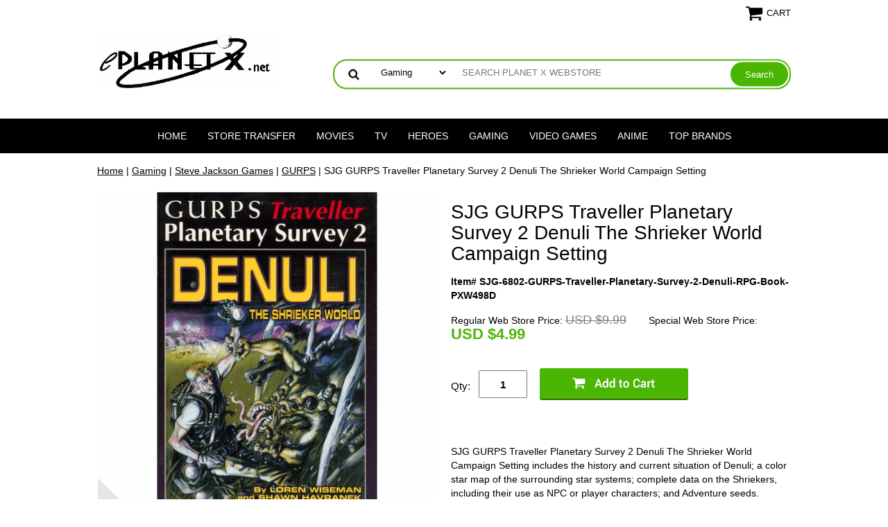

--- FILE ---
content_type: text/html
request_url: https://www.eplanetx.net/gurpstravellerdenuli.html
body_size: 11500
content:
<!DOCTYPE html PUBLIC "-//W3C//DTD XHTML 1.0 Strict//EN" "http://www.w3.org/TR/xhtml1/DTD/xhtml1-strict.dtd"><html><head><!-- Google Tag Manager -->
<script>(function(w,d,s,l,i){w[l]=w[l]||[];w[l].push({'gtm.start':
new Date().getTime(),event:'gtm.js'});var f=d.getElementsByTagName(s)[0],
j=d.createElement(s),dl=l!='dataLayer'?'&l='+l:'';j.async=true;j.src=
'https://www.googletagmanager.com/gtm.js?id='+i+dl;f.parentNode.insertBefore(j,f);
})(window,document,'script','dataLayer','GTM-M9BK6PD');</script>
<!-- End Google Tag Manager -->

<!-- Google tag (gtag.js) -->
<script async src="https://www.googletagmanager.com/gtag/js?id=G-0PS95SQ113"></script>
<script>
  window.dataLayer = window.dataLayer || [];
  function gtag(){dataLayer.push(arguments);}
  gtag('js', new Date());

  gtag('config', 'G-0PS95SQ113');
</script>




<script>
  gtag('event', 'page_view', {
    'send_to': 'AW-1038148689',
    'value': 'replace with value',
    'items': [{
      'id': 'replace with value',
      'google_business_vertical': 'retail'
    }]
  });
</script><script type="application/ld+json">
//<![CDATA[
{"@context": "https://schema.org","@type": "WebSite","url": "eplanetx.net","keywords": "Star Wars Toys, Transformers Toys, GI Joe Toys, Marvel Legends Toys, Bakugan Toys, Pokemon Toys, Webkinz Toys, Webkinz Plush, Star Wars Action Figures, Transformers Action Figures, Gi Joe Action Figures, Marvel Legends Action Figures, Bakugan Brawler, Pokemon Plush, Indiana Jones Toys, Halo Toys, McFarlane Sports, McFarlane Hockey, McFarlane Toys, McFarlane Action Figures, McFarlane Football, McFarlane Baseball, McFarlane Basketball, Iron Man Toys, Iron Action Figures, Superman Toys, Spider Man Toys, Batman Toys, Fantastic Four Toys, Star Trek Toys, Stargate Toys, Halo Action Figures, Halo Toys, Action Figures, Figures, Box Set, Case, Toy Wiz, CMD Store, Funko, POP Vinyl, Bishoujo, Kotobukiya","name": "Planet X Web Store - Specializing in Action Figures, Statues, Games and Comics"}//]]>
</script><meta name="viewport" content="width=device-width, initial-scale=1.0, minimum-scale=1.0, user-scalable=0" /><title>SJG GURPS Traveller Planetary Survey 2 Denuli The Shrieker World Campaign Setting</title><meta name="Keywords" content="Star Wars Toys, Transformers Toys, GI Joe Toys, Marvel Legends Toys, Bakugan Toys, Pokemon Toys, Webkinz Toys, Webkinz Plush, Star Wars Action Figures, Transformers Action Figures, Gi Joe Action Figures, Marvel Legends Action Figures, Bakugan Brawler, Pokemon Plush, Indiana Jones Toys, Halo Toys, McFarlane Sports, McFarlane Hockey, McFarlane Toys, McFarlane Action Figures, McFarlane Football, McFarlane Baseball, McFarlane Basketball, Iron Man Toys, Iron Action Figures, Superman Toys, Spider Man Toys, Batman Toys, Fantastic Four Toys, Star Trek Toys, Stargate Toys, Halo Action Figures, Halo Toys, Action Figures, Figures, Box Set, Case, Toy Wiz, CMD Store, Funko, POP Vinyl, Bishoujo, Kotobukiya" /><link rel="stylesheet" type="text/css" href="https://sep.turbifycdn.com/ay/mobile/css/mmenu_2.css" /><link rel="stylesheet" type="text/css" href="css.css" /><link rel="stylesheet" type="text/css" href="fancybox.css" /><link rel="stylesheet" type="text/css" href="item.css" /><link rel="stylesheet" type="text/css" href="css-edits.css" /><script type="text/javascript" src="https://ajax.googleapis.com/ajax/libs/jquery/1.11.2/jquery.min.js"></script><meta name="google-site-verification" content="xVkszWPXL3weZWWycltG8LLb49bGYkrQBLNXzDx4pJs" />
<!--Facebook Header-->
<html xmlns="https://www.w3.org/1999/xhtml"
xmlns:fb="https://www.facebook.com/2008/fbml">
<meta property="og:site_name" content="ePlanetX.net"/>
 <meta http-equiv="Content-Type" content="text/html; charset=UTF-8"/>
    <title>Planet X</title>
<!--Facebook Header-->
</head><body id="itemPage"><!-- Google Tag Manager (noscript) -->
<noscript><iframe src="https://www.googletagmanager.com/ns.html?id=GTM-M9BK6PD"
height="0" width="0" style="display:none;visibility:hidden"></iframe></noscript>
<!-- End Google Tag Manager (noscript) --><div><header><div class="inner"><div class="cartBar"><a href="https://order.store.turbify.net/yhst-79967524865254/cgi-bin/wg-order?yhst-79967524865254" class="cartLink"><img style="max-width:27px;max-height:27px" src="https://s.turbifycdn.com/aah/yhst-79967524865254/img-109304.png" align="absmiddle"> </img><span>Cart</span></a></div> <div id="ys_superbar">
	   <div id="ys_cpers">
		<div id="yscp_welcome_msg"></div>
		<div id="yscp_signin_link"></div>
		<div id="yscp_myaccount_link"></div>
		<div id="yscp_signout_link"></div>
	   </div>
	   <div id="yfc_mini"></div>
	   <div class="ys_clear"></div>
	</div>
      <div id="logo-search"><div class="oneMobRow"><a id="hamburger" href="#mmenu"><img style="max-width:25;max-height:30" alt="Menu" src="https://s.turbifycdn.com/aah/yhst-79967524865254/img-109305.png" align="absmiddle"> </img></a><span id="logo"><a href="index.html" title="Planet X Web Store - Specializing in Action Figures, Statues, Games and Comics"><img style="max-width:255px;max-height:123px" alt="Planet X Web Store - Specializing in Action Figures, Statues, Games and Comics" src="https://s.turbifycdn.com/aah/yhst-79967524865254/img-109306.png" align="absmiddle"> </img></a></span></div><div id="topSearch" style="height: 123px"><form id="searcharea" name="searcharea" action="nsearch.html" method="GET"><fieldset><select onchange="if (typeof YSB_AUTOCOMPLETE == 'object') { YSB_AUTOCOMPLETE.controller.setSuggestCategory(event); }" name="section"><option value="">All Categories</option><option value="anime">Anime </option><option value="gaming" selected="selected" >Gaming </option><option value="heroes1">Heroes </option><option value="tv">TV </option><option value="brands">Top Brands </option><option value="videogames">Video Games </option></select><label for="query" class="labelfield"><input autocomplete="off" type="text" id="query" name="query" placeholder="SEARCH PLANET X WEBSTORE" onkeyup="if (typeof YSB_AUTOCOMPLETE == 'object') { YSB_AUTOCOMPLETE.controller.suggest(event); }"></label><label for="searchsubmit" class="buttonlabel"><input type="submit" id="searchsubmit" class="ys_primary" value="Search" name="searchsubmit"><input type="hidden" value="yhst-79967524865254" name="vwcatalog"></label></fieldset></form>   <script type="text/javascript"> 
                    var isSafari = !!navigator.userAgent.match(/Version\/[\d\.]+.*Safari/); 
                    var isIOS = !!navigator.platform && /iPad|iPhone|iPod/.test(navigator.platform); 
                    if (isSafari && isIOS) { 
                        document.forms["searcharea"].onsubmit = function (searchAreaForm) { 
                            var elementsList = this.elements, queryString = '', url = '', action = this.action; 
                            for(var i = 0; i < elementsList.length; i++) { 
                                if (elementsList[i].name) { 
                                    if (queryString) { 
                                        queryString = queryString + "&" +  elementsList[i].name + "=" + encodeURIComponent(elementsList[i].value); 
                                    } else { 
                                        queryString = elementsList[i].name + "=" + encodeURIComponent(elementsList[i].value); 
                                    } 
                                } 
                            } 
                            if (action.indexOf("?") == -1) { 
                                action = action + "?"; 
                            } 
                            url = action + queryString; 
                            window.location.href = url; 
                            return false; 
                        } 
                    } 
                </script> 
        </div><br clear="all" /></div></div><div id="navRibbon"><div class="inner"><nav id="mmenu"><ul class="topNav"><li class="mainNav"><a href="index.html" class="top">Home</a></li><li class="mainNav"><a href="https://order.store.turbify.net/yhst-79967524865254/ymix/MetaController.html?ysco_key_event_id=&amp;ysco_key_store_id=yhst-79967524865254&amp;sectionId=ysco.cat-req&amp;yscob=kd_AywBKpyGNccvG36y3tIXHIZ6hU1g.DdOwreJbCm9PBcLvsYBzK1NEOheZXl9AiKTFW9vgKMe7maY_ITt23T3arKXI90JI7DcVyWsIfZy6xAPeCKa5qPg7EqYN0Qg84AU9iRs-~A#_ga=2.109260101.1363975007.1692548533-509164686.1676809661" class="top">Store Transfer</a></li><li class="mainNav"><a href="movies.html" class="top">Movies</a><ul class="sub"><li><a href="alien.html">Aliens & Predator</a></li><li><a href="armyofdarkness.html">Army of Darkness & Evil Dead</a></li><li><a href="beetlejuice.html">Beetlejuice</a></li><li><a href="bladerunner.html">Blade Runner</a></li><li><a href="blwipr.html">Blair Witch Project</a></li><li><a href="childsplay.html">Child's Play</a></li><li><a href="narnia.html">The Chronicles of Narnia</a></li><li><a href="conan.html">Conan the Barbarian</a></li><li><a href="corpsebride.html">Corpse Bride</a></li><li><a href="crow.html">The Crow</a></li><li><a href="edsc.html">Edward Scissorhands</a></li><li><a href="expendables.html">Expendables</a></li><li><a href="freddyvsjason1.html">Freddy Krueger & Jason Voorhees</a></li><li><a href="ghostbusters.html">Ghostbusters</a></li><li><a href="godzilla.html">Godzilla</a></li><li><a href="gremlins.html">Gremlins</a></li><li><a href="halloween.html">Halloween</a></li><li><a href="harrypotter.html">Harry Potter & Fantastic Beasts</a></li><li><a href="hellraiser.html">Hellraiser</a></li><li><a href="1000corpses.html">House of the 1000 Corpses</a></li><li><a href="id4.html">Independence Day</a></li><li><a href="indianajones.html">Indiana Jones</a></li><li><a href="jamesbond.html">James Bond</a></li><li><a href="lordofrings1.html">Lord of the Rings & Hobbit</a></li><li><a href="madmax.html">Mad Max</a></li><li><a href="marsattacks.html">Mars Attacks</a></li><li><a href="matrix.html">Matrix</a></li><li><a href="nbx.html">The Nightmare Before Christmas</a></li><li><a href="pacificrim.html">Pacific Rim</a></li><li><a href="pinkpanther.html">The Pink Panther</a></li><li><a href="pica.html">The Pirates of the Caribbean</a></li><li><a href="planetapes.html">Planet of the Apes</a></li><li><a href="rocky.html">Rocky</a></li><li><a href="princessbride.html">The Princess Bride</a></li><li><a href="puppetmaster.html">Puppet Master</a></li><li><a href="robocop1.html">Robocop</a></li><li><a href="sincity.html">Sin City</a></li><li><a href="star-wars.html">Star Wars</a></li><li><a href="terminator.html">Terminator</a></li><li><a href="texaschainmass.html">Texas Chainsaw Massacre</a></li><li><a href="tron.html">Tron</a></li><li><a href="twilight.html">Twilight</a></li><li><a href="unmo.html">Universal Monsters</a></li><li><a href="whwithare.html">Where The Wild Things Are</a></li></ul></li><li class="mainNav"><a href="tv.html" class="top">TV</a><ul class="sub"><li><a href="babylon5.html">Babylon 5</a></li><li><a href="bsg.html">Battlestar Galactica</a></li><li><a href="ben10.html">Ben 10</a></li><li><a href="bigbangtheory.html">The Big Bang Theory</a></li><li><a href="breakingbad.html">Breaking Bad</a></li><li><a href="buvaslan.html">Buffy the Vampire Slayer & Angel</a></li><li><a href="captainaction.html">Captain Action</a></li><li><a href="dexter.html">Dexter</a></li><li><a href="doctorwho.html">Doctor Who</a></li><li><a href="familyguy.html">Family Guy</a></li><li><a href="sefi.html">Firefly & Serenity</a></li><li><a href="futurama.html">Futurama</a></li><li><a href="gamethrones.html">Game of Thrones</a></li><li><a href="gijoe.html">G.I. Joe</a></li><li><a href="greenhornet.html">Green Hornet</a></li><li><a href="hannabarbera.html">Hanna-Barbera </a></li><li><a href="invaderzim.html">Invader Zim</a></li><li><a href="looneytunes.html">Looney Tunes</a></li><li><a href="lost.html">Lost </a></li><li><a href="lostspace.html">Lost in Space</a></li><li><a href="motu.html">Masters of the Universe</a></li><li><a href="mmpowerrangers.html">Mighty Morphin Power Rangers</a></li><li><a href="montypython.html">Monty Python's Flying Circus</a></li><li><a href="munsters.html">The Munsters</a></li><li><a href="muppets.html">The Muppets</a></li><li><a href="mlp.html">My Little Pony</a></li><li><a href="onceupontime.html">Once Upon A Time</a></li><li><a href="peanuts.html">Peanuts</a></li><li><a href="reboot.html">Reboot</a></li><li><a href="renstimpy.html">Ren & Stimpy </a></li><li><a href="rurere.html">Rudolph the Red-Nosed Reindeer</a></li><li><a href="sacliscototo.html">Santa Claus is Comin' to Town </a></li><li><a href="sesamestreet.html">Sesame Street</a></li><li><a href="simpsons.html">The Simpsons</a></li><li><a href="snl.html">Saturday Night Live</a></li><li><a href="southpark.html">South Park</a></li><li><a href="stargate.html">Stargate</a></li><li><a href="star-trek.html">Star Trek</a></li><li><a href="tmnt.html">Teenage Mutant Ninja Turtles</a></li><li><a href="transformers.html">Transformers</a></li><li><a href="walkingdead.html">The Walking Dead</a></li><li><a href="xfiles.html">The X-Files Collectibles</a></li><li><a href="xena.html">Xena Warrior Princess</a></li></ul></li><li class="mainNav"><a href="heroes1.html" class="top">Heroes</a><ul class="sub"><li><a href="alicecooper.html">Alice Cooper</a></li><li><a href="astrocity.html">Astro City</a></li><li><a href="batman1.html">Batman</a></li><li><a href="beatles.html">The Beatles</a></li><li><a href="bonjovi.html">Bon Jovi</a></li><li><a href="jeffsmithsbone.html">Bone</a></li><li><a href="brucelee.html">Bruce Lee</a></li><li><a href="chaoscomics.html">Chaos! Comics</a></li><li><a href="dccomics.html">DC </a></li><li><a href="darkchylde.html">Darkchylde</a></li><li><a href="elvis.html">Elvis</a></li><li><a href="frankfrazetta.html">Frank Frazetta</a></li><li><a href="heavymetal.html">Heavy Metal</a></li><li><a href="hellboy.html">Hellboy</a></li><li><a href="ironmaiden.html">Iron Maiden</a></li><li><a href="ironman.html">Iron Man</a></li><li><a href="kiss1.html">KISS</a></li><li><a href="korn.html">KoRn</a></li><li><a href="marveltoys.html">Legendary Comic Book Heroes</a></li><li><a href="marvel-comics.html">Marvel</a></li><li><a href="nodoubt.html">No Doubt</a></li><li><a href="ozzyosbourne.html">Ozzy Osbourne</a></li><li><a href="publicenemy.html">Public Enemy</a></li><li><a href="risingstars.html">Rising Stars</a></li><li><a href="robzombie.html">Rob Zombie</a></li><li><a href="rollingstones.html">The Rolling Stones</a></li><li><a href="sexpistols.html">Sex Pistols</a></li><li><a href="spiderman1.html">Spider-Man</a></li><li><a href="superman1.html">Superman</a></li><li><a href="witchblade.html">Witchblade</a></li><li><a href="wwe.html">World Wrestling Entertainment</a></li><li><a href="wonderwoman.html">Wonder Woman</a></li><li><a href="xmen.html">X-Men</a></li></ul></li><li class="mainNav"><a href="gaming.html" class="top">Gaming</a><ul class="sub"><li><a href="7thsea.html">7th Sea</a></li><li><a href="alternity.html">Alternity</a></li><li><a href="avalonhill.html">Avalon Hill</a></li><li><a href="battletech.html">Battletech</a></li><li><a href="chaotic.html">Chaotic</a></li><li><a href="dayswonder.html">Days of Wonder</a></li><li><a href="dreampod9.html">Dream Pod 9</a></li><li><a href="dune.html">Dune</a></li><li><a href="dudr.html">Dungeons & Dragons</a></li><li><a href="fantasyflight.html">Fantasy Flight Games</a></li><li><a href="gamesworkshop.html">Games Workshop</a></li><li><a href="grendel.html">Scotia Grendel Productions</a></li><li><a href="hasbrogames.html">Hasbro Games</a></li><li><a href="ice.html">Iron Crown Enterprises</a></li><li><a href="kenzerco.html">Kenzer & Company</a></li><li><a href="leoffiri.html">Legend of the Five Rings</a></li><li><a href="mayfairgames.html">Mayfair Games</a></li><li><a href="mongoose.html">Mongoose Publishing</a></li><li><a href="mtg.html">Magic the Gathering</a></li><li><a href="playroom.html">Playroom Entertainment</a></li><li><a href="pokemon.html">Pokemon</a></li><li><a href="rafm.html">RAFM Miniatures</a></li><li><a href="ralpartha.html">Ral Partha Miniatures</a></li><li><a href="reaperminis.html">Reaper Miniatures</a></li><li><a href="rifts.html">Rifts</a></li><li><a href="riograndegames.html">Rio Grande Games</a></li><li><a href="spycraft.html">Spycraft</a></li><li><a href="stevejackson.html">Steve Jackson Games</a></li><li><a href="talicor.html">Talicor</a></li><li><a href="vssystem.html">Vs. System</a></li><li><a href="aegwarlord.html">Warlord</a></li><li><a href="westendgames.html">West End Games</a></li><li><a href="whitewolf.html">White Wolf</a></li><li><a href="wizkids.html">WizKids</a></li><li><a href="wrebbit.html">Wrebbit Puzzles</a></li><li><a href="yugioh.html">Yu-Gi-Oh!</a></li></ul></li><li class="mainNav"><a href="videogames.html" class="top">Video Games</a><ul class="sub"><li><a href="americanmcgees.html">American McGee</a></li><li><a href="apexlegends.html">Apex Legends</a></li><li><a href="assassinscreed.html">Assassin's Creed </a></li><li><a href="bioshock.html">Bioshock</a></li><li><a href="borderlands.html">Borderlands</a></li><li><a href="callduty.html">Call of Duty</a></li><li><a href="castlevania.html">Castlevania</a></li><li><a href="crashbanicoot.html">Crash Banicoot</a></li><li><a href="darkstalkers.html">Darkstalkers</a></li><li><a href="devilmaycry.html">Devil May Cry</a></li><li><a href="dragonage.html">Dragon Age</a></li><li><a href="evolve.html">Evolve</a></li><li><a href="final-fantasy.html">Final Fantasy</a></li><li><a href="fortnite.html">Fortnite</a></li><li><a href="gearsofwar.html">Gears of War</a></li><li><a href="godofwar.html">God of War</a></li><li><a href="halo.html">Halo</a></li><li><a href="kingdomhearts.html">Kingdom Hearts</a></li><li><a href="legendofzelda.html">The Legend of Zelda</a></li><li><a href="litbigplanet.html">Little Big Planet</a></li><li><a href="masseffect.html">Mass Effect</a></li><li><a href="megaman.html">Mega Man</a></li><li><a href="metalgearsolid.html">Metal Gear Solid</a></li><li><a href="mortalkombat.html">Mortal Kombat</a></li><li><a href="ninjagaiden.html">Ninja Gaiden</a></li><li><a href="overwatch.html">Overwatch</a></li><li><a href="portal.html">Portal</a></li><li><a href="residentevil.html">Resident Evil</a></li><li><a href="sonichedgehog.html">Sonic The Hedgehog</a></li><li><a href="starcraft.html">Starcraft</a></li><li><a href="streetfighter.html">Street Fighter</a></li><li><a href="supermariobros.html">Super Mario Brothers</a></li><li><a href="teamfortress.html">Team Fortress</a></li><li><a href="tekken.html">Tekken</a></li><li><a href="tombraider.html">Tomb Raider</a></li><li><a href="wow.html">World of Warcraft</a></li></ul></li><li class="mainNav"><a href="anime.html" class="top">Anime</a><ul class="sub"><li><a href="akira.html">Akira</a></li><li><a href="attacktitan.html">Attack on Titan </a></li><li><a href="bleach.html">Bleach</a></li><li><a href="botp.html">Battle of the Planets / G-Force</a></li><li><a href="cowboybebop.html">Cowboy Bebop</a></li><li><a href="kocrshmast.html">Crazy Shrine Maidens </a></li><li><a href="devilman.html">Devilman</a></li><li><a href="dbz.html">Dragonball Z</a></li><li><a href="fistnorthstar.html">Fist of the North Star</a></li><li><a href="fullmetal.html">Fullmetal Alchemist</a></li><li><a href="ghostinshell.html">Ghost in the Shell</a></li><li><a href="hacksign.html">.Hack//Sign</a></li><li><a href="introndepot.html">Intron Depot</a></li><li><a href="inuyasha1.html">InuYasha</a></li><li><a href="mazingerz.html">Mazinger Z</a></li><li><a href="microman.html">Microman</a></li><li><a href="monsieurbom.html">Mon-Sieur Bome</a></li><li><a href="msgundam.html">Mobile Suit Gundam</a></li><li><a href="naruto.html">Naruto</a></li><li><a href="negeev.html">Neon Genesis Evangelion</a></li><li><a href="newtype.html">Newtype Magazine</a></li><li><a href="onepiece.html">One Piece</a></li><li><a href="revoltech.html">Revoltech</a></li><li><a href="robotech.html">Robotech</a></li><li><a href="sailormoon.html">Sailor Moon</a></li><li><a href="speedracer.html">Speed Racer</a></li><li><a href="starblazers.html">Star Blazers</a></li><li><a href="trigun1.html">Trigun</a></li><li><a href="vampirehunterd.html">Vampire Hunter D</a></li></ul></li><li class="mainNav"><a href="brands.html" class="top">Top Brands</a><ul class="sub"><li><a href="occhoppers.html">American Choppers</a></li><li><a href="ertl.html">AMT/ERTL</a></li><li><a href="barbie.html">Barbie</a></li><li><a href="boomstudios.html">Boom! Studios</a></li><li><a href="bowendesigns.html">Bowen Designs</a></li><li><a href="chessex.html">Chessex</a></li><li><a href="crazybones.html">GoGos Crazy Bones</a></li><li><a href="disney.html">Disney</a></li><li><a href="dragonmodels.html">Dragon Models</a></li><li><a href="eaglemoss.html">Eaglemoss Collections</a></li><li><a href="fafiga.html">Fantasy Figure Gallery</a></li><li><a href="figma.html">Figma Collectibles</a></li><li><a href="funko1.html">Funko</a></li><li><a href="gentlegiant.html">Gentle Giant</a></li><li><a href="greenlight.html">GreenLight Collectibles</a></li><li><a href="hottoys.html">Hot Toys</a></li><li><a href="hotwheels.html">Hot Wheels</a></li><li><a href="imagecomics.html">Image Comics</a></li><li><a href="jl.html">Johnny Lightning</a></li><li><a href="kotobukiya.html">Kotobukiya</a></li><li><a href="lego.html">Lego</a></li><li><a href="lidedo.html">Living Dead Dolls</a></li><li><a href="maisto.html">Maisto</a></li><li><a href="mcfarlane1.html">McFarlane Toys</a></li><li><a href="medicomtoy.html">Medicom Toy</a></li><li><a href="megocorp.html">Mego Corporation</a></li><li><a href="mezco.html">Mezco Toys</a></li><li><a href="neca.html">NECA</a></li><li><a href="popvinyl.html">POP! Vinyl</a></li><li><a href="reaction.html">ReAction </a></li><li><a href="round5.html">Round 5</a></li><li><a href="sideshow.html">Sideshow Collectibles</a></li><li><a href="sotatoys.html">SOTA Toys</a></li><li><a href="ultisoldier.html">The Ultimate Soldier</a></li><li><a href="zhuzhupets.html">Zhu Zhu Pets</a></li></ul></li></ul></nav></div></div></header><main><div class="inner"><nav class="nav breadcrumbs">
<!--Micro-data-breadcrumb-2-->
<div itemscope="1" itemtype="http://schema.org/BreadcrumbList"><a href="index.html">Home</a> | <span itemscope="1" itemtype="http://schema.org/ListItem" itemprop="itemListElement"><a itemscope="1" itemtype="http://schema.org/Thing" itemprop="item" href="gaming.html"><span itemprop="name">Gaming</span></a><meta content="0" itemprop="position" /></span> | <span itemscope="1" itemtype="http://schema.org/ListItem" itemprop="itemListElement"><a itemscope="1" itemtype="http://schema.org/Thing" itemprop="item" href="stevejackson.html"><span itemprop="name">Steve Jackson Games</span></a><meta content="1" itemprop="position" /></span> | <span itemscope="1" itemtype="http://schema.org/ListItem" itemprop="itemListElement"><a itemscope="1" itemtype="http://schema.org/Thing" itemprop="item" href="gurpsrpg.html"><span itemprop="name">GURPS</span></a><meta content="2" itemprop="position" /></span> | SJG GURPS Traveller Planetary Survey 2 Denuli The Shrieker World Campaign Setting</div></nav><div class="item-wrap" itemscope="1" itemtype="https://schema.org/Product"><meta content="Steve Jackson Games" itemprop="brand" /><meta content="http://www.eplanetx.net/gurpstravellerdenuli.html" itemprop="url" /><div class="fitem-top"><div class="fitem-left"><div class="image-zoom"><div class="imageContainer"><img src="https://s.turbifycdn.com/aah/yhst-79967524865254/sjg-gurps-traveller-planetary-survey-2-denuli-the-shrieker-world-campaign-setting-45.png" width="491" height="490" border="0" hspace="0" vspace="0" alt="SJG GURPS Traveller Planetary Survey 2 Denuli The Shrieker World Campaign Setting" class="fancybox" itemprop="image" data-zoom-image="https://s.turbifycdn.com/aah/yhst-79967524865254/sjg-gurps-traveller-planetary-survey-2-denuli-the-shrieker-world-campaign-setting-46.png" id="zoom-master" data-fancybox-href="https://s.turbifycdn.com/aah/yhst-79967524865254/sjg-gurps-traveller-planetary-survey-2-denuli-the-shrieker-world-campaign-setting-46.png" /><img src="https://s.turbifycdn.com/aah/yhst-79967524865254/marvel-legends-wendigo-series-x-force-boom-boom-figure-29.png" width="75" height="75" border="0" hspace="0" vspace="0" alt="Zoom" class="zoom" /></div><div class="zoom-gallery" id="zoom-gallery"><a href="https://s.turbifycdn.com/aah/yhst-79967524865254/sjg-gurps-traveller-planetary-survey-2-denuli-the-shrieker-world-campaign-setting-46.png" class="zoom-gallery-link fancybox" data-image="https://s.turbifycdn.com/aah/yhst-79967524865254/sjg-gurps-traveller-planetary-survey-2-denuli-the-shrieker-world-campaign-setting-45.png" itemprop="image" data-zoom-image="https://s.turbifycdn.com/aah/yhst-79967524865254/sjg-gurps-traveller-planetary-survey-2-denuli-the-shrieker-world-campaign-setting-46.png" rel="gallery" data-fancybox-href="https://s.turbifycdn.com/aah/yhst-79967524865254/sjg-gurps-traveller-planetary-survey-2-denuli-the-shrieker-world-campaign-setting-46.png"><img src="https://s.turbifycdn.com/aah/yhst-79967524865254/sjg-gurps-traveller-planetary-survey-2-denuli-the-shrieker-world-campaign-setting-47.png" width="56" height="55" border="0" hspace="0" vspace="0" alt="SJG GURPS Traveller Planetary Survey 2 Denuli The Shrieker World Campaign Setting" /></a><a href="https://s.turbifycdn.com/aah/yhst-79967524865254/sjg-gurps-traveller-planetary-survey-2-denuli-the-shrieker-world-campaign-setting-48.png" class="zoom-gallery-link fancybox" data-image="https://s.turbifycdn.com/aah/yhst-79967524865254/sjg-gurps-traveller-planetary-survey-2-denuli-the-shrieker-world-campaign-setting-49.png" itemprop="image" data-zoom-image="https://s.turbifycdn.com/aah/yhst-79967524865254/sjg-gurps-traveller-planetary-survey-2-denuli-the-shrieker-world-campaign-setting-48.png" rel="gallery" data-fancybox-href="https://s.turbifycdn.com/aah/yhst-79967524865254/sjg-gurps-traveller-planetary-survey-2-denuli-the-shrieker-world-campaign-setting-48.png"><img src="https://s.turbifycdn.com/aah/yhst-79967524865254/sjg-gurps-traveller-planetary-survey-2-denuli-the-shrieker-world-campaign-setting-50.png" width="56" height="55" border="0" hspace="0" vspace="0" alt="SJG GURPS Traveller Planetary Survey 2 Denuli The Shrieker World Campaign Setting" /></a></div><script>
//<![CDATA[
var preloadBag=[];jQuery(window).load( function() {
var im = new Image(); im.src="https://s.turbifycdn.com/aah/yhst-79967524865254/sjg-gurps-traveller-planetary-survey-2-denuli-the-shrieker-world-campaign-setting-49.png";preloadBag.push(im);
var im = new Image(); im.src="https://s.turbifycdn.com/aah/yhst-79967524865254/sjg-gurps-traveller-planetary-survey-2-denuli-the-shrieker-world-campaign-setting-48.png";preloadBag.push(im);
});//]]>
</script></div></div><div class="fitem-right"><div class="fitem-name"><h1 itemprop="name">SJG GURPS Traveller Planetary Survey 2 Denuli The Shrieker World Campaign Setting</h1></div><form method="POST" action="https://order.store.turbify.net/yhst-79967524865254/cgi-bin/wg-order?yhst-79967524865254+gurpstravellerdenuli"><span itemscope="1" itemtype="https://schema.org/Offer" itemprop="offers"><div class="code">Item# SJG-6802-GURPS-Traveller-Planetary-Survey-2-Denuli-RPG-Book-PXW498D</div><div class="price-row">Regular Web Store Price: <div class="strike-price">USD $9.99</div> Special Web Store Price: <div class="price"><meta content="USD" itemprop="priceCurrency" />U<span itemprop="price">SD $4.99</span></div></div><div class="add-to-cart"><div class="qty"><label class="qty" for="vwquantity">Qty:</label><input name="vwquantity" type="text" value="1" id="vwquantity" /></div><input type="image" class="addtocartImg" title="Add to cart" src="https://s.turbifycdn.com/aah/yhst-79967524865254/neca-predator-series-16-stalker-predator-figure-8.png" /><input name="vwcatalog" type="hidden" value="yhst-79967524865254" /><input name="vwitem" type="hidden" value="gurpstravellerdenuli" /></div></span><input type="hidden" name=".autodone" value="https://www.eplanetx.net/gurpstravellerdenuli.html" /></form><div class="under-order-text">SJG GURPS Traveller Planetary Survey 2 Denuli The Shrieker World Campaign Setting includes the history and current situation of Denuli; a color star map of the surrounding star systems; complete data on the Shriekers, including their use as NPC or player characters; and Adventure seeds.<br /><br />Please Note: The book is warped.</div><div class="ys_promoitempage" id="ys_promoitempage" itemid="gurpstravellerdenuli" itemcode="SJG-6802-GURPS-Traveller-Planetary-Survey-2-Denuli-RPG-Book-PXW498D" categoryflag="0"></div></div></div><div id="ys_relatedItems"></div></div></div></main><footer><div class="newsletterSocial"><div class="inner"><div class="newsletter"><form method="post" action="//yhst-79967524865254.stores.yahoo.net/cgi-bin/pro-forma"><input name="subject" type="hidden" value="Newsletter Signup" /><input name="continue-url" type="hidden" value="eplanetx.net" /><input name="newnames-to" type="hidden" value="yhst-79967524865254" /><input name="owner" type="hidden" value="contact@eplanetx.net" /><input name="email" type="email" placeholder="email address" /><input type="submit" value="" /><input type="hidden" name=".autodone" value="https://www.eplanetx.net/gurpstravellerdenuli.html" /></form></div></div></div><div class="inner"><div class="finaltext"><a href=mailto:contact@eplanetx.net>Contact Us</a> |
<a href="http://eplanetx.com/stores.html" target="_blank">About Planet X</a> |
<a href=privacypolicy.html>Help</a>
<form name=vw-form method=post action="nsearch.html">
<input type=hidden name=vwcatalog value=yhst-79967524865254>
<input name=query type=text size=30><input type=submit value=Search>
</form></div><div class="footerBoxes"><div class="box col111">About Planet X
<ul class="default">
<li><a href="mailto:contact@eplanetx.net">Contact Us</a></li>
<li><a href="http://www.eplanetx.com/index.html" target="_blank">Planet X News</a></li>
<li><a href="http://www.eplanetx.com/stores.html" target="_blank">Retail Stores</a></li>
<li><a href="https://us-dc1-order.store.yahoo.net/yhst-79967524865254/ymix/MetaController.html?ysco_key_event_id=&ysco_key_store_id=yhst-79967524865254&sectionId=ysco.cat-req&yscob=IAAYOxBKpyFuhzg799Yr3m4MkfUMTOhwFHkW131Ig7k9SY10sIW5jzqGDXOn4oCjnAq_pDF888BbfXe388e7gzM5uuUdTBCEJq.Tw1bhQBPAX.UTyK8jTsYGA7h6ZAJlVaViO6A-~A" target="_blank">Retail Store Transfer Request Form</a></li>
</ul>
</div><div class="box col111">Webstore Help
<ul class="default">
<li><a href="https://www.eplanetx.net/info.html#stockcondition" target="_blank">Stock Availability and Condition</a></li>
<li><a href="https://www.eplanetx.net/info.html#shipping" target="_blank">Shipping Information</a></li>
<li><a href="http://www.eplanetx.com/Web_Store_Shipping_Chart_UKDEJP.html" target="_blank">Shipping Rates Chart</a></li>
<li><a href="https://www.eplanetx.net/info.html#pricepayment" target="_blank">Pricing and Payment Methods</a></li>
<li><a href="https://www.eplanetx.net/info.html#returnexchange" target="_blank">Returns and Exchanges</a></li>
</ul></div><div class="box col111">Additional Information
<ul class="default">
<li><a href="https://www.eplanetx.net/privacypolicy.html#privacypolicy" target="_blank">Privacy Policy</a></li>
<li><a href="https://www.eplanetx.net/privacypolicy.html#termsconditions" target="_blank">Terms & Conditions</a></li>
</ul>
</div><br clear="all" /></div><div class="footerAdditionalContent">If you don't see what you are looking for please <a href="mailto:contact@eplanetx.net">contact us</a>. We always have more items than space!</div><div id="copyright">Copyright 1992-2024 Planet X All Rights Reserved.

</div></div></footer></div><div id="scrollToTop"><img src="https://s.turbifycdn.com/aah/yhst-79967524865254/marvel-legends-wendigo-series-5.png" width="75" height="75" border="0" hspace="0" vspace="0" alt="Scroll to top" /></div><script type="text/javascript" id="yfc_loader" src="https://turbifycdn.com/store/migration/loader-min-1.0.34.js?q=yhst-79967524865254&ts=1756554518&p=1&h=order.store.turbify.net"></script><script type="text/javascript" src="https://sep.turbifycdn.com/ay/mobile/js/slick_2.js"></script><script type="text/javascript" src="https://sep.turbifycdn.com/ay/mobile/js/jquery.mmenu_1.min.js"></script><script type="text/javascript" src="https://sep.turbifycdn.com/ty/tm/js/jquery.elevateZoom-3.0.8.min.js"></script><script type="text/javascript" src="https://sep.turbifycdn.com/ty/tm/js/jquery.fancybox.pack.js"></script><script type="text/javascript" src="https://sep.turbifycdn.com/ty/tm/js/jquery.lazyload.min.js"></script><script type="text/javascript" src="https://sep.turbifycdn.com/ty/tm/js/scripts-bottom-divitto-5.js"></script></body>
<script type="text/javascript">var PAGE_ATTRS = {'storeId': 'yhst-79967524865254', 'itemId': 'gurpstravellerdenuli', 'isOrderable': '1', 'name': 'SJG GURPS Traveller Planetary Survey 2 Denuli The Shrieker World Campaign Setting', 'salePrice': '4.99', 'listPrice': '9.99', 'brand': 'Gaming > Steve Jackson Games > GURPS', 'model': '', 'promoted': '', 'createTime': '1756554518', 'modifiedTime': '1756554518', 'catNamePath': 'Gaming > Steve Jackson Games > GURPS', 'upc': '9781556344961'};</script><!-- Google tag (gtag.js) -->  <script async src='https://www.googletagmanager.com/gtag/js?id=UA-15187289-1'></script><script> window.dataLayer = window.dataLayer || [];  function gtag(){dataLayer.push(arguments);}  gtag('js', new Date());  gtag('config', 'UA-15187289-1');</script><script> var YStore = window.YStore || {}; var GA_GLOBALS = window.GA_GLOBALS || {}; var GA_CLIENT_ID; try { YStore.GA = (function() { var isSearchPage = (typeof(window.location) === 'object' && typeof(window.location.href) === 'string' && window.location.href.indexOf('nsearch') !== -1); var isProductPage = (typeof(PAGE_ATTRS) === 'object' && PAGE_ATTRS.isOrderable === '1' && typeof(PAGE_ATTRS.name) === 'string'); function initGA() { } function setProductPageView() { PAGE_ATTRS.category = PAGE_ATTRS.catNamePath.replace(/ > /g, '/'); PAGE_ATTRS.category = PAGE_ATTRS.category.replace(/>/g, '/'); gtag('event', 'view_item', { currency: 'USD', value: parseFloat(PAGE_ATTRS.salePrice), items: [{ item_name: PAGE_ATTRS.name, item_category: PAGE_ATTRS.category, item_brand: PAGE_ATTRS.brand, price: parseFloat(PAGE_ATTRS.salePrice) }] }); } function defaultTrackAddToCart() { var all_forms = document.forms; document.addEventListener('DOMContentLoaded', event => { for (var i = 0; i < all_forms.length; i += 1) { if (typeof storeCheckoutDomain != 'undefined' && storeCheckoutDomain != 'order.store.turbify.net') { all_forms[i].addEventListener('submit', function(e) { if (typeof(GA_GLOBALS.dont_track_add_to_cart) !== 'undefined' && GA_GLOBALS.dont_track_add_to_cart === true) { return; } e = e || window.event; var target = e.target || e.srcElement; if (typeof(target) === 'object' && typeof(target.id) === 'string' && target.id.indexOf('yfc') === -1 && e.defaultPrevented === true) { return } e.preventDefault(); vwqnty = 1; if( typeof(target.vwquantity) !== 'undefined' ) { vwqnty = target.vwquantity.value; } if( vwqnty > 0 ) { gtag('event', 'add_to_cart', { value: parseFloat(PAGE_ATTRS.salePrice), currency: 'USD', items: [{ item_name: PAGE_ATTRS.name, item_category: PAGE_ATTRS.category, item_brand: PAGE_ATTRS.brand, price: parseFloat(PAGE_ATTRS.salePrice), quantity: e.target.vwquantity.value }] }); if (typeof(target) === 'object' && typeof(target.id) === 'string' && target.id.indexOf('yfc') != -1) { return; } if (typeof(target) === 'object') { target.submit(); } } }) } } }); } return { startPageTracking: function() { initGA(); if (isProductPage) { setProductPageView(); if (typeof(GA_GLOBALS.dont_track_add_to_cart) === 'undefined' || GA_GLOBALS.dont_track_add_to_cart !== true) { defaultTrackAddToCart() } } }, trackAddToCart: function(itemsList, callback) { itemsList = itemsList || []; if (itemsList.length === 0 && typeof(PAGE_ATTRS) === 'object') { if (typeof(PAGE_ATTRS.catNamePath) !== 'undefined') { PAGE_ATTRS.category = PAGE_ATTRS.catNamePath.replace(/ > /g, '/'); PAGE_ATTRS.category = PAGE_ATTRS.category.replace(/>/g, '/') } itemsList.push(PAGE_ATTRS) } if (itemsList.length === 0) { return; } var ga_cartItems = []; var orderTotal = 0; for (var i = 0; i < itemsList.length; i += 1) { var itemObj = itemsList[i]; var gaItemObj = {}; if (typeof(itemObj.id) !== 'undefined') { gaItemObj.id = itemObj.id } if (typeof(itemObj.name) !== 'undefined') { gaItemObj.name = itemObj.name } if (typeof(itemObj.category) !== 'undefined') { gaItemObj.category = itemObj.category } if (typeof(itemObj.brand) !== 'undefined') { gaItemObj.brand = itemObj.brand } if (typeof(itemObj.salePrice) !== 'undefined') { gaItemObj.price = itemObj.salePrice } if (typeof(itemObj.quantity) !== 'undefined') { gaItemObj.quantity = itemObj.quantity } ga_cartItems.push(gaItemObj); orderTotal += parseFloat(itemObj.salePrice) * itemObj.quantity; } gtag('event', 'add_to_cart', { value: orderTotal, currency: 'USD', items: ga_cartItems }); } } })(); YStore.GA.startPageTracking() } catch (e) { if (typeof(window.console) === 'object' && typeof(window.console.log) === 'function') { console.log('Error occurred while executing Google Analytics:'); console.log(e) } } </script> <script type="text/javascript">
csell_env = 'ue1';
 var storeCheckoutDomain = 'order.store.turbify.net';
</script>

<script type="text/javascript">
  function toOSTN(node){
    if(node.hasAttributes()){
      for (const attr of node.attributes) {
        node.setAttribute(attr.name,attr.value.replace(/(us-dc1-order|us-dc2-order|order)\.(store|stores)\.([a-z0-9-]+)\.(net|com)/g, storeCheckoutDomain));
      }
    }
  };
  document.addEventListener('readystatechange', event => {
  if(typeof storeCheckoutDomain != 'undefined' && storeCheckoutDomain != "order.store.turbify.net"){
    if (event.target.readyState === "interactive") {
      fromOSYN = document.getElementsByTagName('form');
        for (let i = 0; i < fromOSYN.length; i++) {
          toOSTN(fromOSYN[i]);
        }
      }
    }
  });
</script>
<script type="text/javascript">
// Begin Store Generated Code
 </script> <script type="text/javascript" src="https://s.turbifycdn.com/lq/ult/ylc_1.9.js" ></script> <script type="text/javascript" src="https://s.turbifycdn.com/ae/lib/smbiz/store/csell/beacon-a9518fc6e4.js" >
</script>
<script type="text/javascript">
// Begin Store Generated Code
 csell_page_data = {}; csell_page_rec_data = []; ts='TOK_STORE_ID';
</script>
<script type="text/javascript">
// Begin Store Generated Code
function csell_GLOBAL_INIT_TAG() { var csell_token_map = {}; csell_token_map['TOK_SPACEID'] = '2022276099'; csell_token_map['TOK_URL'] = ''; csell_token_map['TOK_STORE_ID'] = 'yhst-79967524865254'; csell_token_map['TOK_ITEM_ID_LIST'] = 'gurpstravellerdenuli'; csell_token_map['TOK_ORDER_HOST'] = 'order.store.turbify.net'; csell_token_map['TOK_BEACON_TYPE'] = 'prod'; csell_token_map['TOK_RAND_KEY'] = 't'; csell_token_map['TOK_IS_ORDERABLE'] = '1';  c = csell_page_data; var x = (typeof storeCheckoutDomain == 'string')?storeCheckoutDomain:'order.store.turbify.net'; var t = csell_token_map; c['s'] = t['TOK_SPACEID']; c['url'] = t['TOK_URL']; c['si'] = t[ts]; c['ii'] = t['TOK_ITEM_ID_LIST']; c['bt'] = t['TOK_BEACON_TYPE']; c['rnd'] = t['TOK_RAND_KEY']; c['io'] = t['TOK_IS_ORDERABLE']; YStore.addItemUrl = 'http%s://'+x+'/'+t[ts]+'/ymix/MetaController.html?eventName.addEvent&cartDS.shoppingcart_ROW0_m_orderItemVector_ROW0_m_itemId=%s&cartDS.shoppingcart_ROW0_m_orderItemVector_ROW0_m_quantity=1&ysco_key_cs_item=1&sectionId=ysco.cart&ysco_key_store_id='+t[ts]; } 
</script>
<script type="text/javascript">
// Begin Store Generated Code
function csell_REC_VIEW_TAG() {  var env = (typeof csell_env == 'string')?csell_env:'prod'; var p = csell_page_data; var a = '/sid='+p['si']+'/io='+p['io']+'/ii='+p['ii']+'/bt='+p['bt']+'-view'+'/en='+env; var r=Math.random(); YStore.CrossSellBeacon.renderBeaconWithRecData(p['url']+'/p/s='+p['s']+'/'+p['rnd']+'='+r+a); } 
</script>
<script type="text/javascript">
// Begin Store Generated Code
var csell_token_map = {}; csell_token_map['TOK_PAGE'] = 'p'; csell_token_map['TOK_CURR_SYM'] = 'USD $'; csell_token_map['TOK_WS_URL'] = 'https://yhst-79967524865254.csell.store.turbify.net/cs/recommend?itemids=gurpstravellerdenuli&location=p'; csell_token_map['TOK_SHOW_CS_RECS'] = 'false';  var t = csell_token_map; csell_GLOBAL_INIT_TAG(); YStore.page = t['TOK_PAGE']; YStore.currencySymbol = t['TOK_CURR_SYM']; YStore.crossSellUrl = t['TOK_WS_URL']; YStore.showCSRecs = t['TOK_SHOW_CS_RECS']; </script> <script type="text/javascript" src="https://s.turbifycdn.com/ae/store/secure/recs-1.3.2.2.js" ></script> <script type="text/javascript" >
</script>
</html>
<!-- html102.prod.store.e1a.lumsb.com Fri Jan 30 21:57:52 PST 2026 -->
